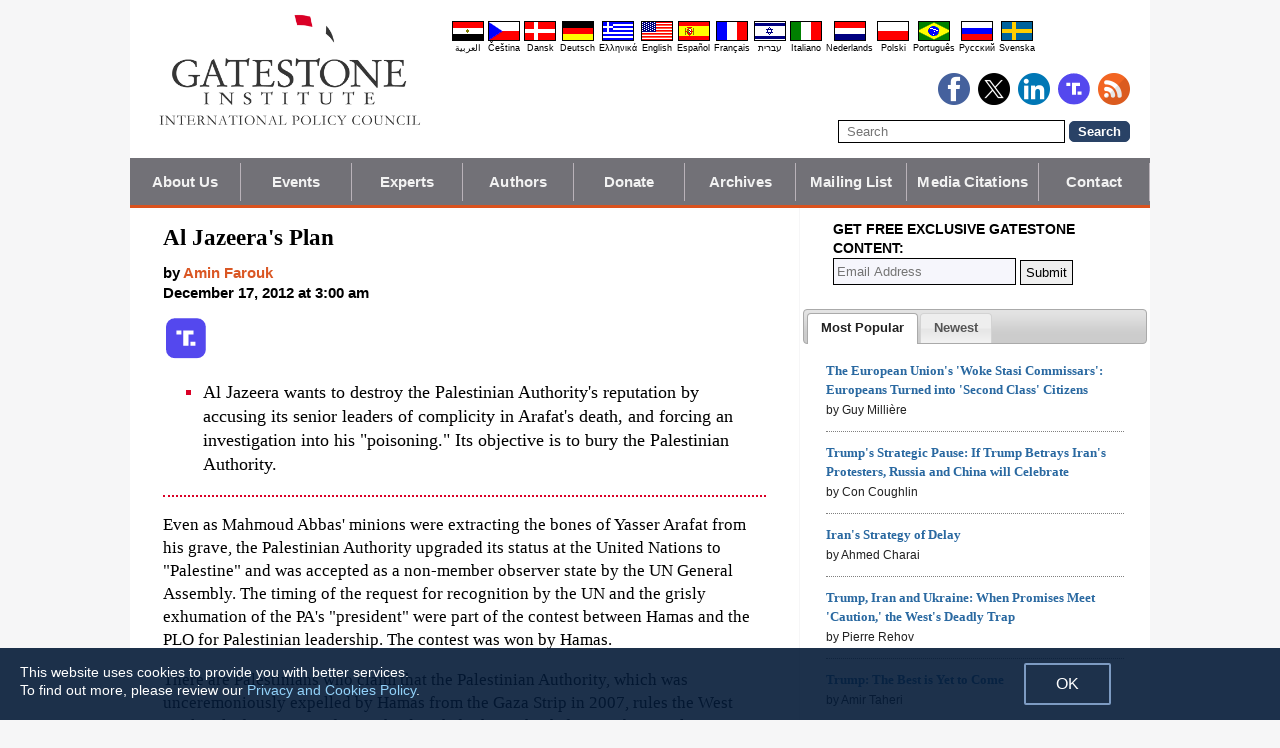

--- FILE ---
content_type: text/html; charset=UTF-8
request_url: https://www.gatestoneinstitute.org/3488/arab-spring-hamas-pa
body_size: 13035
content:
<!DOCTYPE html>
<html lang="en" prefix="og: http://ogp.me/ns#">
<head>
<title>Al Jazeera's Plan :: Gatestone Institute</title>

<meta http-equiv="Content-Type" content="text/html; charset=UTF-8" />
<meta name="description" content="Even as Mahmoud Abbas' minions were extracting the bones of Yasser Arafat from his grave, the Palestinian Authority upgraded its status at the United Nations to &quot;Palestine&quot; and was accepted as a non-member observer state by the UN General Assembly. The" />
<meta name="keywords" content="Al Jazeera's Plan" />
<meta name="viewport" content="width=device-width, initial-scale=1.0" />
<meta name="robots" content="noarchive" />
<meta property="og:site_name" content="Gatestone Institute" />
<meta property="og:title" content="Al Jazeera's Plan" />
<meta property="og:type" content="article" />
<meta property="og:locale" content="en_US" />
<meta property="article:publisher" content="https://www.facebook.com/Gatestone.Institute" />
<meta name="twitter:site" content="@GatestoneInst" />
<meta property="og:description" content="Even as Mahmoud Abbas' minions were extracting the bones of Yasser Arafat from his grave, the Palestinian Authority upgraded its status at the United Nations to &quot;Palestine&quot; and was accepted as a non-member observer state by the UN General Assembly. The" />
<meta name="twitter:description" content="Even as Mahmoud Abbas' minions were extracting the bones of Yasser Arafat from his grave, the Palestinian Authority upgraded its status at the United Nations to &quot;Palestine&quot; and was accepted as a non-member observer state by the UN General Assembly. The" />
<link rel="alternate" type="application/rss+xml" href="/rss.xml" title="RSS feed" />

<script type="text/javascript" src="https://ajax.googleapis.com/ajax/libs/jquery/2.2.4/jquery.min.js"></script>
<script src="//code.jquery.com/jquery-migrate-1.2.1.js"></script>

<script type="text/javascript" src="//code.jquery.com/ui/1.11.1/jquery-ui.js"></script>
<link rel="stylesheet" href="//code.jquery.com/ui/1.11.1/themes/smoothness/jquery-ui.css">

<link rel="manifest" href="/OneSignalManifest.json">
  <script src="https://cdn.onesignal.com/sdks/OneSignalSDK.js" async></script>
  <script>
    var OneSignal = OneSignal || [];
    OneSignal.push(["init", {
      appId: "e200f6b1-54aa-499c-a4cd-6fc70af0587a",
      safari_web_id: "web.onesignal.auto.32551e0e-3454-416e-9258-23f2fe99c3c8",
      autoRegister: true,
      notifyButton: {
        enable: false
        },
      welcomeNotification: {
        disable: true
      }
    }]);
  </script>

<script type="text/javascript">
function ClosePromo(){
parent.$.fn.colorbox.close();
}

$(document).ready(function(){
setTimeout(function(){
$.colorbox({ width:'550px', minHeight:'300px', initialHeight:'300px', initialWidth:'508px', maxHeight:'95%', opacity:0.4, overlayClose:false, closeButton:false, scrolling:false, fixed:true, html:'<style type="text/css">  <!--  .popup_wrapper, .popup_wrapper td, .popup_wrapper p, .popup_wrapper blockquote, .popup_wrapper li {  font-size: 14px !important;  font-family: Arial, Helvetica, sans-serif;  line-height: 1;  color: #000000 !important;  }    .sub_form_area {  width:100% !important;  }  .sub_form_area form {  width:100% !important;  margin:1.5em auto !important;  padding: 0;  font-family: Arial, Helvetica, sans-serif;  font-size: 1.0em;  line-height: 1;  }  .sub_form_area input[type="email"] {  font-family: Arial, Helvetica, sans-serif;  font-size: 1.0em;  outline: none !important;  border: 1px solid #000;  color: #000;  background: #FFF;  padding: 10px !important;  margin:0.15em 0 !important;  display: inline-block;  width: 66%;  }  .sub_form_area input[type="submit"] {  font-family: Arial, Helvetica, sans-serif;  font-size: 1.0em;  font-weight: 600;  outline: none !important;  border: 1px solid #015A85;  padding: 10px !important;  margin:0.15em 0 !important;  cursor: pointer;  background:#015A85;  color:#fff;  display: inline-block;  }    @media (max-width: 360px) {  .sub_form_area {  margin: 1em 0 2.5em !important;  }  .sub_form_area form {  width: auto;  }  .sub_form_area input[type="email"] {  width: 100%;  }  .sub_form_area input[type="submit"] {  width: 100%;  }  }  -->  </style>    <div class="popup_wrapper">    <div class="toggle promo_close" style="cursor:pointer; display:block; float:right; padding-right:5px;"><img src="https://www.gatestoneinstitute.org/images/icons/close_24.png" width="24" height="24" border="0" alt="Close" title="Close" /></div> <div id="popup_main" style="margin:12px 15px 8px 20px;">  <div id="sub_headline_area" style="font-size:130%; margin:auto; padding:0 15px; color:#DA0026 !important; text-align:center;"><b>Subscribe to Our <span style="white-space:nowrap;">Free Daily Newsletter</span></b></div>  <div id="sub_pitch_area" style="margin:10px 0 0 0; text-align:center; color:#000000 !important;"><b>Don\'t miss any of our <span style="white-space:nowrap;">commentary and analysis!</span></b></div>    <div id="promo_loading" class="loading_img_wrapper" style="display:none; margin:auto; text-align:center; margin-top:20px;"><img src="https://www.gatestoneinstitute.org/images/icons/loading_42.gif" width="42" height="42" /><br /><i>Submitting...</i></div>    <div id="sub_form_area" class="sub_form_area" style="text-align:center;">  <form name="sub_form" id="sub_form" method="get" action="https://gatestoneinstitute.us9.list-manage.com/subscribe/post-json?u=ae44aaf3f07dbffc928ba7cb5&id=ef816ce96c&c=?">  <input type="email" id="email" name="EMAIL" value="" placeholder="Email Address" style="direction:ltr; max-width:100%;" required />   <input type="submit" name="submit" id="submit" value="Subscribe" style="background:#015A85; color:white; !important" /> </form>  </div> <!-- END sub_form_area -->    <div id="promo_form_errors" style="display:none; text-align:center; margin:auto; padding:2px 0; color:red !important; font-weight:bold;"></div>    </div> <!-- END popup_main -->    <span id="promo_submitted_close" style="display:none; text-align:center; margin:auto; padding-top:3px; padding-bottom:5px; font-weight:bold; color:blue !important; text-decoration:underline; cursor:pointer;">Return to Article</span>    <div id="sp_rejected" class="popup_close_buttons promo_close" style="text-align:center; margin:auto; margin-top:20px; font-size:90%; color:red; text-decoration:underline; cursor:pointer; position:absolute; bottom:5px; width: 100%; padding-bottom:5px;"><i>Not interested</i></div>    </div>  ' })
}, 20000);
});
</script>

<script type="text/javascript">

$(document).ready(function(){

function CallAjaxPitch() {
$.ajax({
type: 'POST',
url: 'https://www.gatestoneinstitute.org/_header_popup.php',
data: 'ajax=TRUE&sub_promo_freq=7&status=sp_pitched',
dataType: 'html',
processData: false,
cache: false
});
}

setTimeout(CallAjaxPitch, 20000);

$(document).on('click', '#promo_submitted_close', function(event) {
ClosePromo();
return false;
});


$(document).on('click', '.promo_close', function(event) {

$.ajax({
type: 'POST',
url: 'https://www.gatestoneinstitute.org/_header_popup.php',
data: 'ajax=TRUE&status=' + event.currentTarget.id,
dataType: 'html',
processData: false,
cache: false,
error:function(xhr, status, errorThrown) { alert(errorThrown+'\n'+status+'\n'+xhr.statusText); }
});

ClosePromo();
});


$(document).on('submit', '#sub_form', function(event) {

var email = $('#email').val();
email = $.trim(email)

$('#promo_form_errors').hide();
$('#email').css('border', '1px solid grat');

$('#sub_form_area').hide();
$('#sub_pitch_area').hide();
$('#promo_loading').show();

var dataString = $('#sub_form').serialize();
dataString += '&u=ae44aaf3f07dbffc928ba7cb5&id=ef816ce96c&c=?';

// alert(dataString);

$.ajax({
type: 'get',
url: 'https://gatestoneinstitute.us9.list-manage.com/subscribe/post-json',
data: dataString,
processData: false,
cache: false,
dataType: 'json',
error:function(xhr, status, errorThrown) { alert(errorThrown+'\n'+status+'\n'+xhr.statusText); },
success: function(response) { 

var response_msg = response.msg;
response_msg = response_msg.replace('<a ', '<a target=_blank ');
if (response.result != 'success') {
$('#popup_main').append('<p>' + response_msg + '</p>');
} else {
$('#popup_main').append('<p>' + response_msg + '</p>');
}
}, 
complete: function() {
$('#promo_loading').hide();
$('.popup_close_buttons').fadeOut();
$('#promo_submitted_close').css('display', 'block');
$('#promo_submitted_close').fadeIn(); 

$.colorbox.resize(); 
}

});


$.ajax({
type: 'POST',
url: 'https://www.gatestoneinstitute.org/_header_popup.php',
data: 'ajax=TRUE&status=sp_confirmed',
dataType: 'html',
processData: false,
cache: false,
error:function(xhr, status, errorThrown) { alert(errorThrown+'\n'+status+'\n'+xhr.statusText); }
}); 

return false;

});

}); // end $(document).ready
</script>

<link type="text/css" media="screen" rel="stylesheet" href="https://www.gatestoneinstitute.org/includes/colorbox/example1/colorbox.css" />
<script type="text/javascript" src="https://www.gatestoneinstitute.org/includes/colorbox/jquery.colorbox-min.js"></script>

<script type="text/javascript">if (location.hash === '#print') { window.print(); }</script>

<link type="text/css" media="screen" rel="stylesheet" href="https://www.gatestoneinstitute.org/includes/doctextsizer.css" />
<script type="text/javascript" src="https://www.gatestoneinstitute.org/includes/doctextsizer.js"></script>


<link rel="stylesheet" href="https://www.gatestoneinstitute.org/style.css?new=2" type="text/css" />
<style type="text/css">
<!--
@-webkit-keyframes bugfix { from {padding:0;} to {padding:0;} } /* needed for checkbox hack */

.nav {
  position: relative;
  -webkit-animation: bugfix infinite 1s;
  font-family: Arial, Helvetica, sans-serif;
  font-size: 15px;
  font-weight: 600;
  letter-spacing: 0.1px;
  color: #F2F2F2;
  background: #727177;
  border-bottom: 3px solid #da521e;
}
.nav ul {
  display: none;
  width: 100%;
  list-style: none;
  margin: 0px;
  padding: 0px;
}
.nav ul li a {
  display: block;
  padding: 9px 10px;
  background: #727177;
  color: #F2F2F2;
  text-decoration: none;
  border-right: 1px solid #b9b2b9;
  white-space:nowrap;
}
.nav ul li a:hover {
  background: #da521e;
}
.nav ul li:last-of-type a {
  border-right: 0px;
}
.nav ul li ul li a {
  padding-left: 1.5em;
}
.nav ul li ul li ul li a {
  padding-left: 3.125em;
}
.nav input.trigger {
  position: absolute;
  top: -9999px;
  left: -9999px;
}
.nav input.trigger:checked ~ ul, .nav input.trigger:checked ~ ul li ul {
  display: block !important;
}
@media (min-width: 900px) {
  .nav input.trigger:checked ~ ul, .nav input.trigger:checked ~ ul li ul {
    /* older flexbox */
    display: -webkit-box;
    display: -moz-box;
    display: box;
    -webkit-box-orient: horizontal;
    -moz-box-orient: horizontal;
    box-orient: horizontal;
    /* newer flexbox */
    display: flex;
    flex-direction: row;
  }
}
.nav label {
  position: relative;
  display: block;
  min-height: 2em;
  padding: .45em;
  margin: 0;
  cursor: pointer;
  line-height: 2em;
  text-transform: uppercase;
  color: #FFFFFF;
}
.nav label:after {
  position: absolute;
  right: 1em;
  top: .2em;
  content: "\2261";
  font-stretch: ultra-expanded;
  font-size: 1.8em;
  color: white;
}
@media (min-width: 750px) {
  .nav ul {
    /* older flexbox */
    display: -ms-flexbox;
    flex-direction: -ms-row;
    display: -webkit-box;
    display: -moz-box;
    display: box;
    -webkit-box-orient: horizontal;
    -moz-box-orient: horizontal;
    box-orient: horizontal;
    /* newer flexbox */
    display: flex;
    flex-direction: row;
  }
  .nav ul li {
    position: relative;
    text-align: center;
    /* older flexbox */
    -ms-flex: 1;
    -webkit-box-flex: 1;
    -moz-box-flex: 1;
    box-flex: 1;
    /* newer flexbox */
    flex: 1;
  }
  .nav ul li ul {
    display: none !important;
    position: absolute;
    top: 3.0625em;
    left: 0;
    display: block;
    width: 12.5em;
    z-index: 200;
  }
  .nav ul li ul li {
    text-align: left;
  }
  .nav ul li ul li ul {
    z-index: 300;
    top: 0px;
    left: 12.4em;
  }
  .nav ul li ul li ul li a {
    padding-left: 30px !important;
  }
  .nav ul li:hover > ul {
    display: block !important;
  }
  .nav label {
    display: none;
  }
}

.st-btn {
margin-left: 3px;
margin-right: 3px;
}

.video-wrapper {
position: relative;
padding-bottom: 56.25%; /* 16:9 */
padding-top: 25px;
height: 0;
}
.video-wrapper iframe {
position: absolute;
top: 0;
left: 0;
width: 100%;
height: 100%;
}

-->
</style>

<link rel="stylesheet" href="https://www.gatestoneinstitute.org/style_print.css" type="text/css" />
<link rel="shortcut icon" href="https://www.gatestoneinstitute.org/favicon.ico" type="image/x-icon" />
<script type="text/javascript" src="https://www.gatestoneinstitute.org/includes/fancybox/source/jquery.fancybox.js"></script>
<link rel="stylesheet" type="text/css" href="https://www.gatestoneinstitute.org/includes/fancybox/source/jquery.fancybox.css" media="screen" />

<link rel="canonical" href="https://www.gatestoneinstitute.org/3488/arab-spring-hamas-pa" />
<meta property="og:url" content="http://www.gatestoneinstitute.org/3488/arab-spring-hamas-pa" />
<meta property="article:published_time" content="2012-12-17T03:00:00" />
<meta property="article:modified_time" content="2012-12-17T03:00:00" />
<meta property="og:updated_time" content="2012-12-17T03:00:00" />

<meta name="twitter:card" content="summary_large_image" />
<meta name="twitter:title" content="Al Jazeera's Plan" />
<meta name="twitter:site" content="@GatestoneInst" />
<meta name="author" content="Amin Farouk">
<meta http-equiv="content-language" content="en" />
<meta name="language" content="en" />
<meta itemprop="inLanguage" content="en" />
<meta http-equiv="cache-control" content="no-cache" />
<meta http-equiv="pragma" content="no-cache" />

<script>
$(document).ready(function() {
$('.itemprop_articlebody a[href]').attr('target', '_blank');
});
</script>

<style type="text/css" media="print">
<!--
body { background:#FFFFFF; }

.table_main {
width:100%;
border:none;
}
#content_cell {
width: 100%;
padding:0;
background:none;
}
-->
</style>
</head>

<body>

<div id="body_wrapper" style="background:#FFFFFF; margin:auto; margin-top:0; padding:0; max-width:1020px;">
<header class="no_print nocontent" style="margin:auto; margin-top:0; max-width:1020px;">

<div style="margin:auto; vertical-align:middle; text-align:center;">
<a href="https://www.gatestoneinstitute.org"><img src="https://www.gatestoneinstitute.org/images/gatestone-logo-1000.gif" border="0" alt="Gatestone Institute" title="Gatestone Institute" class="force_print" id="logo_top" valign="middle" /></a>
</div>


<div style="text-align:right; margin:0px 20px 0 20px;">

<div class="desktop_only" style="text-align:right; padding-top:10px; width:100%;">
<div style="text-align:right;">

<style type="text/css">
<!--
.lang_links td {
padding: 0px 2px 0px 2px;
line-height: initial;
text-align: center;
font-family: Arial, sans-serif;
font-size:9px;
}

.lang_links tr td:last-child {
padding-right: 0px;
}
-->
</style>
<table cellpadding="0" cellspacing="0" border="0" class="lang_links" style="margin:11px 0 5px 0;">
<tr><td><a href="https://ar.gatestoneinstitute.org" title="&#x627;&#x644;&#x639;&#x631;&#x628;&#x64A;&#x629;"><img src="https://www.gatestoneinstitute.org/images/icons/flags/ar.png" width="32" height="20" border="0" alt="&#x627;&#x644;&#x639;&#x631;&#x628;&#x64A;&#x629;" /></a></td>
<td><a href="https://cs.gatestoneinstitute.org" title="&#268;e&scaron;tina"><img src="https://www.gatestoneinstitute.org/images/icons/flags/cs.png" width="32" height="20" border="0" alt="&#268;e&scaron;tina" /></a></td>
<td><a href="https://da.gatestoneinstitute.org" title="Dansk"><img src="https://www.gatestoneinstitute.org/images/icons/flags/da.png" width="32" height="20" border="0" alt="Dansk" /></a></td>
<td><a href="https://de.gatestoneinstitute.org" title="Deutsch"><img src="https://www.gatestoneinstitute.org/images/icons/flags/de.png" width="32" height="20" border="0" alt="Deutsch" /></a></td>
<td><a href="https://el.gatestoneinstitute.org" title="&#x395;&#x3BB;&#x3BB;&#x3B7;&#x3BD;&#x3B9;&#x3BA;&#x3AC;"><img src="https://www.gatestoneinstitute.org/images/icons/flags/el.png" width="32" height="20" border="0" alt="&#x395;&#x3BB;&#x3BB;&#x3B7;&#x3BD;&#x3B9;&#x3BA;&#x3AC;" /></a></td>
<td><a href="https://www.gatestoneinstitute.org" title="English"><img src="https://www.gatestoneinstitute.org/images/icons/flags/en.png" width="32" height="20" border="0" alt="English" /></a></td>
<td><a href="https://es.gatestoneinstitute.org" title="Espa&#241;ol"><img src="https://www.gatestoneinstitute.org/images/icons/flags/es.png" width="32" height="20" border="0" alt="Espa&#241;ol" /></a></td>
<td><a href="https://fr.gatestoneinstitute.org" title="Fran&ccedil;ais"><img src="https://www.gatestoneinstitute.org/images/icons/flags/fr.png" width="32" height="20" border="0" alt="Fran&ccedil;ais" /></a></td>
<td><a href="https://he.gatestoneinstitute.org" title="עברית"><img src="https://www.gatestoneinstitute.org/images/icons/flags/he.png" width="32" height="20" border="0" alt="עברית" /></a></td>
<td><a href="https://it.gatestoneinstitute.org" title="Italiano"><img src="https://www.gatestoneinstitute.org/images/icons/flags/it.png" width="32" height="20" border="0" alt="Italiano" /></a></td>
<td><a href="https://nl.gatestoneinstitute.org" title="Nederlands"><img src="https://www.gatestoneinstitute.org/images/icons/flags/nl.png" width="32" height="20" border="0" alt="Nederlands" /></a></td>
<td><a href="https://pl.gatestoneinstitute.org" title="Polski"><img src="https://www.gatestoneinstitute.org/images/icons/flags/pl.png" width="32" height="20" border="0" alt="Polski" /></a></td>
<td><a href="https://pt.gatestoneinstitute.org" title="Portugu&#234;s"><img src="https://www.gatestoneinstitute.org/images/icons/flags/pt.png" width="32" height="20" border="0" alt="Portugu&#234;s" /></a></td>
<td><a href="https://ru.gatestoneinstitute.org" title="Pycc&#x138;&#x438;&#x439;"><img src="https://www.gatestoneinstitute.org/images/icons/flags/ru.png" width="32" height="20" border="0" alt="Pycc&#x138;&#x438;&#x439;" /></a></td>
<td><a href="https://sv.gatestoneinstitute.org" title="Svenska"><img src="https://www.gatestoneinstitute.org/images/icons/flags/sv.png" width="32" height="20" border="0" alt="Svenska" /></a></td>
</tr>
<tr><td><a href="https://ar.gatestoneinstitute.org" title="&#x627;&#x644;&#x639;&#x631;&#x628;&#x64A;&#x629;" style="color:black; text-decoration:none;">&#x627;&#x644;&#x639;&#x631;&#x628;&#x64A;&#x629;</a></td>
<td><a href="https://cs.gatestoneinstitute.org" title="&#268;e&scaron;tina" style="color:black; text-decoration:none;">&#268;e&scaron;tina</a></td>
<td><a href="https://da.gatestoneinstitute.org" title="Dansk" style="color:black; text-decoration:none;">Dansk</a></td>
<td><a href="https://de.gatestoneinstitute.org" title="Deutsch" style="color:black; text-decoration:none;">Deutsch</a></td>
<td><a href="https://el.gatestoneinstitute.org" title="&#x395;&#x3BB;&#x3BB;&#x3B7;&#x3BD;&#x3B9;&#x3BA;&#x3AC;" style="color:black; text-decoration:none;">&#x395;&#x3BB;&#x3BB;&#x3B7;&#x3BD;&#x3B9;&#x3BA;&#x3AC;</a></td>
<td><a href="https://www.gatestoneinstitute.org" title="English" style="color:black; text-decoration:none;">English</a></td>
<td><a href="https://es.gatestoneinstitute.org" title="Espa&#241;ol" style="color:black; text-decoration:none;">Espa&#241;ol</a></td>
<td><a href="https://fr.gatestoneinstitute.org" title="Fran&ccedil;ais" style="color:black; text-decoration:none;">Fran&ccedil;ais</a></td>
<td><a href="https://he.gatestoneinstitute.org" title="עברית" style="color:black; text-decoration:none;">עברית</a></td>
<td><a href="https://it.gatestoneinstitute.org" title="Italiano" style="color:black; text-decoration:none;">Italiano</a></td>
<td><a href="https://nl.gatestoneinstitute.org" title="Nederlands" style="color:black; text-decoration:none;">Nederlands</a></td>
<td><a href="https://pl.gatestoneinstitute.org" title="Polski" style="color:black; text-decoration:none;">Polski</a></td>
<td><a href="https://pt.gatestoneinstitute.org" title="Portugu&#234;s" style="color:black; text-decoration:none;">Portugu&#234;s</a></td>
<td><a href="https://ru.gatestoneinstitute.org" title="Pycc&#x138;&#x438;&#x439;" style="color:black; text-decoration:none;">Pycc&#x138;&#x438;&#x439;</a></td>
<td><a href="https://sv.gatestoneinstitute.org" title="Svenska" style="color:black; text-decoration:none;">Svenska</a></td>
</tr>
</table>

</div>
</div> <!-- END no_mobile -->

<div class="mobile_center_middle">
<div class="follow_tools mobile_center_middle" style="border:none;">
<span style="white-space:nowrap; margin:auto; vertical-align:middle;">

<a href="https://www.facebook.com/Gatestone.Institute"><img src="https://www.gatestoneinstitute.org/images/icons/round_facebook_128.png" border="0" alt="Facebook" title="Facebook" /></a>&nbsp;&nbsp;<a href="https://x.com/GatestoneInst"><img src="https://www.gatestoneinstitute.org/images/icons/round_x_128.png" border="0" alt="X.com" title="X.com" /></a>&nbsp;&nbsp;<a href="https://www.linkedin.com/company/gatestone-institute"><img src="https://www.gatestoneinstitute.org/images/icons/round_linkedin_128.png" border="0" alt="LinkedIn" title="LinkedIn" /></a>&nbsp;&nbsp;<a href="https://truthsocial.com/@Gatestone"><img src="https://www.gatestoneinstitute.org/images/icons/round_truth.svg" border="0" alt="Truth Social" title="Truth Social" /></a>&nbsp;&nbsp;<a href="/rss.xml"><img src="https://www.gatestoneinstitute.org/images/icons/round_rss_128.png" border="0" alt="RSS" title="RSS" /></a>

</span>
</div>

<div class="mobile_only" style="text-align:center; margin:auto; margin-top:0px; margin-bottom:5px;"><a href="https://www.gatestoneinstitute.org/contribute.php"><img src="https://www.gatestoneinstitute.org/images/donate-button.png" style="max-width:125px;" /></a></div>

<div id="search_form" style="margin-bottom:15px; white-space:nowrap; vertical-align:middle;">
<form method="get" action="https://www.gatestoneinstitute.org/search.php" style="margin:0; padding:0;"> 
<input type="hidden" name="cx" value="014255815713646959106:fcvl99skesi" />
<input type="hidden" name="cof" value="FORID:9" />
<input type="hidden" name="ie" value="UTF-8" />
<input name="q" id="search" type="text" size="25" placeholder="Search" style="border:1px solid black; padding:3px 8px;" />
<input type="submit" name="sa" value="Search" style="padding:2px 8px; background:#294266; color:white; font-weight:bold; border:1px solid #294266; border-radius:5px; -moz-border-radius:5px; -webkit-border-radius:5px;" />
</form>
</div>
</div>

</div>

<div style="clear:both;"></div>

<script type="text/javascript">
$(document).ready(function(){
$('.nav_search_link').live('click', function(){
$('#mobile_search').append($('#search_form')).html();
$('#mobile_search').show();
$('#search_form').slideDown();
return false;
});
});
</script>

<nav role="navigation" class="nav nocontent no_print">
<input class="trigger" type="checkbox" id="mainNavButton">
<label for="mainNavButton" onclick>Navigation Menu</label>
<ul>
<li><a href="https://www.gatestoneinstitute.org/about/">About Us</a></li>
<li><a href="https://www.gatestoneinstitute.org/events.php">Events</a></li>
<li><a href="https://www.gatestoneinstitute.org/experts/">Experts</a></li>
<li><a href="https://www.gatestoneinstitute.org/authors/">Authors</a></li>
<li><a href="https://www.gatestoneinstitute.org/contribute.php">Donate</a></li>
<li><a href="https://www.gatestoneinstitute.org/archives/">Archives</a></li>
<li><a href="https://www.gatestoneinstitute.org/list_subscribe.php">Mailing List</a></li>
<li><a href="https://www.gatestoneinstitute.org/in-the-media/">Media Citations</a></li>
<li><a href="https://www.gatestoneinstitute.org/about/contact/">Contact</a></li>
<li class="nav_search"><a href="#" class="nav_search_link">Search</a></li>
</ul>
</nav>

<div id="mobile_search" style="margin-top:15px; width:100%; text-align:center;"></div>
</header>

<table class="table_main" cellspacing="0" cellpadding="0" border="0" align="center" style="clear:both;">
<tr>
<td id="content_cell">
<div id="content_cell_padding">

<div class="article">

<div itemscope itemtype="http://schema.org/Article">
<div id="print_content"><h1 itemprop="name headline" style="padding-top:0; padding-bottom:0; margin-top:0; margin-bottom:5px;">Al Jazeera's Plan</h1>

<div class="byline">

<p class="sans-serif" style="margin:10px 0 0 0;"><b>
by <a href="https://www.gatestoneinstitute.org/author/Amin+Farouk"><span itemprop="author">Amin Farouk</span></a><br>
<time class="nocontent" datetime="2012-12-17T03:00:00" itemprop="datePublished">December 17, 2012 at 3:00 am</time></b></p>

<p class="nocontent no_screen no_mobile" style="margin:0 0 10px 0;"><b><a href="https://www.gatestoneinstitute.org/3488/arab-spring-hamas-pa">https://www.gatestoneinstitute.org/3488/arab-spring-hamas-pa</a></b></p>

</div>

</div>

<!-- PLAINTEXT STRIP BEGIN -->
<table id="links" cellpadding="0" cellspacing="0" border="0" class="no_print nocontent" style="margin:10px 0 5px 0;">
<tr><script src="https://platform-api.sharethis.com/js/sharethis.js#property=646a70db58d85b001927ba0d&product=inline-share-buttons&source=platform" async="async"></script>
<script>
(function waitForShareThis() {
    if (window.__sharethis__ && window.__sharethis__.config && window.__sharethis__.config['inline-share-buttons']) {
        let config = window.__sharethis__.config['inline-share-buttons'];
        config.subject = 'Al Jazeera\';s Plan';
        window.__sharethis__.load('inline-share-buttons', config);
    } else {
        setTimeout(waitForShareThis, 100);
    }
})();
</script>

<td>
<div id="share_cell_3488" class="sharethis-inline-share-buttons" data-url="http://www.gatestoneinstitute.org/3488/arab-spring-hamas-pa" data-title="Al Jazeera's Plan" data-email-subject="Al Jazeera's Plan" style="margin-top:5px;"></div>
</td>
<td style="white-space:nowrap; vertical-align:top; padding:5px 0 0 3px; font-family:arial; font-size:12px; text-decoration:none; color:#525252;"><a href="https://truthsocial.com/share?url=https%3A%2F%2Fwww.gatestoneinstitute.org%2F3488%2Farab-spring-hamas-pa&title=Al+Jazeera%27s+Plan" title="Truth Social" target=_blank><img src="https://www.gatestoneinstitute.org/images/icons/truth.svg" border="0" class="no_css_sizing" style="width:40px; height:auto;" alt="Truth Social" /></a></td>

</tr></table>
<!-- PLAINTEXT STRIP END -->

<div id="print_content_3"><div itemprop="description">

<ul class="content_preface_bullets"><li><p>Al Jazeera wants to destroy the Palestinian Authority's reputation by accusing its senior leaders of complicity in Arafat's death, and forcing an investigation into his "poisoning." Its objective is to bury the Palestinian Authority.</p></li></ul>

</div>
<div itemprop="articleBody" class="article_body itemprop_articlebody">
<p>Even as Mahmoud Abbas' minions were extracting the bones of Yasser Arafat from his grave, the Palestinian Authority upgraded its status at the United Nations to "Palestine" and was accepted as a non-member observer state by the UN General Assembly. The timing of the request for recognition by the UN and the grisly exhumation of the PA's "president" were part of the contest between Hamas and the PLO for Palestinian leadership. The contest was won by Hamas.</p>
<p>There are Palestinians who claim that the Palestinian Authority, which was unceremoniously expelled by Hamas from the Gaza Strip in 2007, rules the West Bank only from nine to five -- the day shift; the night shift is run by Israeli intelligence. Otherwise, they say, the Palestinian Authority would long since have collapsed.</p>
<p>For quite some time the leadership of the new Islamic world -- the one that grew like a weed after the Arab Spring -- has been of the opinion that the Palestinian Authority and Mahmoud Abbas are no longer relevant and should depart.</p>
<p>Before and during Operation Pillar of Defense, Hamas received the support of the Emir of Qatar and was visited by senior officials from Turkey and Tunisia. Hamas received backing from Egypt and became the target of pilgrimages from Arab League representatives as well as a panoply of Islamic luminaries, who were all, like Shakespeare's Brutus, "honorable men."</p>
<p>They all gave Hamas a wind at its back, and, at the expense of the Palestinian Authority, supported it as the "victor" in the battle against Israel, despite the fact that Israel had just defeated Hamas in Operation Pillar of Defense -- a retaliation by Israel for weeks of being bombarded by missiles and rockets from Gaza.</p>
<p>Meanwhile Al-Jazeera TV, owned by the Emir of Qatar, broadcasts that it suspects that the Palestinian Authority was involved in a plot to poison Arafat. Al-Jazeera TV in Arabic also accuses Israel of poisoning him, but hints that the deed itself was actually done by someone on the inside, one of Arafat's loyal followers or bodyguards. That is why the Palestinian Authority gravediggers dug up Arafat's bones with such serious, frozen faces. The skeleton in the closet is the Palestinian Authority, because Al-Jazeera wants to destroy the Palestinian Authority's reputation by accusing its senior figures of complicity in Arafat's death, and forcing an investigation into his "poisoning." Al Jazeera's objective is to bury the Palestinian Authority, such that gaining UN recognition for "Palestine" is the last act the PA will ever perform.</p>
<blockquote><p><i>Amin Farouk is a journalist based in the middle east.</i></p>
</blockquote>
</div>
<span class="no_print"></span><div style="text-align:center; margin:auto; margin-top:15px; margin-bottom:5px; border-top:1px dotted gray; padding-top:15px;"><a href="https://www.gatestoneinstitute.org/contribute.php"><img src="https://www.gatestoneinstitute.org/images/donate-button.png" style="max-width:100px;" /></a></div>
<p style="font-size:90%;"><i>&copy; 2026 Gatestone Institute. All rights reserved.</i> The articles printed here do not necessarily reflect the views of the Editors or of Gatestone Institute. No part of the Gatestone website or any of its contents may be reproduced, copied or modified, without the prior written consent of Gatestone Institute.</p>


<p style="clear:both; margin:10px 0 20px 0; padding-top:5px; border-top:1px dotted gray; font-family:Arial,sans-serif; color:#525050; font-size:13px;"><div class="no_print">
<div class="subscribe-title">Get Free Exclusive Gatestone Content: </div>
<form id="form2" method="POST" action="https://www.gatestoneinstitute.org/list_subscribe.php" style="margin:0 0 15px;0; padding:0;">
<input type="hidden" name="list_ids[]" value="1" />
<input type="hidden" name="languages[]" value="0" />
 <input type="email" class="address" name="email" placeholder="Email Address" size="20" style="direction:ltr; padding:5px 3px; background-color:#F6F6FC; border:1px solid #000000; color:#000000; width:260px;" /> 
<input type="submit" name="submit" value="Submit" style="border:1px solid #000; margin:0; padding:4px 5px; vertical-align:bottom;" />
</form>
</div>

<div id="share_cell_3488" class="sharethis-inline-share-buttons" data-url="http://www.gatestoneinstitute.org/3488/arab-spring-hamas-pa" data-title="Al Jazeera's Plan" data-email-subject="Al Jazeera's Plan"></div>

<div style="margin-top:15px;"><b>Recent Articles by <a href="https://www.gatestoneinstitute.org/author/Amin+Farouk"><span itemprop="author">Amin Farouk</span></a></b></div>
<ul style="margin-top:5px;">
<li><a href="https://www.gatestoneinstitute.org/3667/crisis-of-islam">The Crisis of Islam</a>, 2013-04-12</li>
<li><a href="https://www.gatestoneinstitute.org/3524/al-jazeera-qatar">Al-Jazeera's "Alternative Viewpoint" in Qatar's Paradise</a>, 2013-01-04</li>
<li><a href="https://www.gatestoneinstitute.org/3513/hamas-palestine-un">Hamastine: A Present from the U.N. to Khaled Mashaal</a>, 2012-12-24</li>
<li><a href="https://www.gatestoneinstitute.org/3495/sheikh-dog">"The Sheikh's Dog Thinks He is the Sheikh"</a>, 2012-12-13</li>
<li><a href="https://www.gatestoneinstitute.org/3489/hamastan">Hamastan: The Genie in the Bottle</a>, 2012-12-11</li>
</ul>
 <span style="margin:3px 0 3px 0; text-transform:lowercase; font-variant:small-caps; color:black; display:block;">receive the latest by email: <a href="https://www.gatestoneinstitute.org/list_subscribe.php">subscribe</a> to the free gatestone institute <a href="https://www.gatestoneinstitute.org/list_subscribe.php">mailing list</a>.</span>

</p>

</div>

<span itemprop="inLanguage" style="display:none !important;">en</span>
</div>

<script language="javascript" src="https://www.gatestoneinstitute.org/tracker.js?ts=MHdhR3cfVGbjlGdyFGfyITLxATL2IDMywHO4QzM"></script>

<div class="no_print">

<a name="comments"></a>

<a name="comment_submit"></a>
<h2 class="comment_form_header_main no_print" style="color:white; background:black; padding:3px 10px 3px 10px; margin:10px 0 10px 0; border:1px solid black;">Comment on this item</h2>
<style type="text/css">
<!--
.comment_form {
width: 100%;
max-width: 650px;
font-family:Arial,Helvetica,sans-serif;
font-size: 13px; /* Primary font size of form. Contained elements' font size are all relative to this setting */
}

.comment_form textarea {
resize:vertical; /* allow vertical resize of textarea */
height: 90px;
width: 100%;
}

.comment_form input[type="email"], .comment_form input[type="text"] {
width: 100%;
}

.comment_form .formcolumn { /* column div inside form */
width: 49%;
float: left;
}

.comment_form .formcolumn:first-of-type {
margin-right: 2%; /* 2% margin after first column */
}

.comment_form .formcolumn label, .comment_form .formcolumn fieldset {
display: block;
margin-top: 2em;
margin-bottom: 3px;
}

.comment_form fieldset {
width: 98%;
-webkit-box-sizing: border-box;
-moz-box-sizing: border-box;
box-sizing: border-box;
}

.comment_form .formcolumn label:first-child, .comment_form .formcolumn fieldset:first-child { margin-top: 0; }

.comment_form div.buttons{
clear: both;
text-align: center;
}

.comment_form input.button {
margin-top: 1.5em;
}

@media screen and (max-width: 480px) {

.comment_form .formcolumn {
width: 100%;
float: none;
}

.comment_form .formcolumn:first-of-type {
margin-right: 0; /* remove right margin from first form column */
}

.comment_form .formcolumn:nth-of-type(2) {
padding-top: 1em;
}

}
-->
</style>

<script type="text/javascript">

$(document).ready(function(){

$('.reply_link').live('click', function(){
var comment_id = $(this).attr('form_id');

var prev_comment_form = $('.comment_form_wrapper').closest('.reply_form').find('.reply_link');
prev_comment_form.html('<b>Reply-&gt;</b>');

$(this).html('<b style="color:#DA5724;">Reply to This Comment:</b>');
$(this).append($('.comment_form_wrapper')).html();
$(this).closest('.reply_form').append($('.comment_form_wrapper')).html();
$(this).closest('.reply_form').find('input[name=thread_response]').val(comment_id);
$(this).append($('#comment_response_text')).html();
$(this).closest('.reply_form').append($('#comment_response_text')).html();

$('#c_send_comment').val('');
$('#comment_response_text').slideUp();
$('#comment_response_text').html('');
$('.comment_form_wrapper').slideDown();
$('.comment_form_header_main').hide();

return false;
});

}); // end $(document).ready
</script>

<div class="comment_form_wrapper no_print">
<form name="comment_form" id="comment_form" method="POST" action="https://www.gatestoneinstitute.org/comment_send.php" class="comment_form no_print">
<input type="hidden" name="entry_id" value="3488">
<input type="hidden" name="entry_url" value="https://www.gatestoneinstitute.org/3488/arab-spring-hamas-pa">
<input type="hidden" name="comment_type" value="">
<input type="hidden" name="rich_text_editor" value="plaintext">
<input type="hidden" name="submit_time" value="2026-01-22 04:41:34">

<div class="formcolumn">
<label for="c_send_commenter"><b>Name:</b> </label>
<input type="text" name="c_send_commenter" value="" required />
</div>

<div class="formcolumn">
<label for="c_send_email"><b>Email Address:</b> </label>
<input type="email" name="c_send_email" value="" required />
<div style="padding-bottom:5px;"></div>
</div>

<div>
<label for="c_send_comment"><b>Comments:</b></label>
<textarea name="c_send_comment" id="c_send_comment" required></textarea>
<div style="margin:2px 0 8px 0; font-size:12px;">
<input type="hidden" name="thread_response" value="" />
</div>
</div>

<div style="font-size:12px; margin-bottom:5px;">
<input type="checkbox" name="c_thread_notify" value="1" /><b>Email me</b> if someone replies to my comment
</div>

<input type="Submit" name="c_send_submit" value="Submit Comment" />

<p style="margin:10px 0 0 0; font-size:12px; font-family:Arial,sans-serif;"><b>Note:</b> Gatestone appreciates your comments. The editors reserve the right <i>not</i> to publish comments containing: incitement to violence, profanity, or broad-brush slurring of any race, ethnic group or religion. Gatestone also reserves the right to edit comments for length, clarity and grammar, or to conform to these guidelines. Commenters' email addresses will not be displayed publicly. Please limit comments to 300 words or less. Longer submissions are unlikely to be published.</p>
</form>
</div>
<div id="comment_response_text" class="no_print" style="margin:10px 0; display:none;"></div>

</div>

</div>

</td>

<td id="sidebar" class="no_print nocontent" style="padding:12px 0 0 0; margin:auto; text-align:center;">
<div style="margin:auto; text-align:left;">

<div style="padding:0 33px; margin-bottom:20px;">
<div class="subscribe-title">Get Free Exclusive Gatestone Content: </div>
<form id="form1" method="POST" action="https://gatestoneinstitute.us9.list-manage.com/subscribe/post?u=ae44aaf3f07dbffc928ba7cb5&id=ef816ce96c&c=?" style="margin:0; padding:0;">
<input type="email" class="address" name="EMAIL" placeholder="Email Address" size="20" style="direction:ltr; padding:5px 3px; background-color:#F6F6FC; border:1px solid #000000; color:#000000; width:175px;" required /> 
<input type="submit" name="submit" value="Submit" style="border:1px solid #000; margin:0; padding:4px 5px; vertical-align:bottom;" />
</form>
</div>

<script type="text/javascript">
$(document).ready(function() {
$( '#side_links_tabs').tabs();
});
</script>
<div id="side_links_tabs" class="right_box" style="border:none; border-bottom:1px dotted gray;">
<ul style="font-size:13px; font-family:Arial,sans-serif !important;">
<li><a href="#side-tabs-1"><b>Most Popular</b></a></li>
<li><a href="#side-tabs-2"><b>Newest</b></a></li>
</ul>
<div id="side-tabs-1">
<div class="sidelink">
<div class="sidelink_headline"><a href="https://www.gatestoneinstitute.org/22208/european-union-woke-stasi">The European Union's 'Woke Stasi Commissars': Europeans Turned into 'Second Class' Citizens</a></div>
<div class="sidelink_byline">by Guy Millière</div>
</div>
<div class="sidelink">
<div class="sidelink_headline"><a href="https://www.gatestoneinstitute.org/22218/trump-iran-protesters">Trump's Strategic Pause: If Trump Betrays Iran's Protesters, Russia and China will Celebrate</a></div>
<div class="sidelink_byline">by Con Coughlin</div>
</div>
<div class="sidelink">
<div class="sidelink_headline"><a href="https://www.gatestoneinstitute.org/22206/iran-delay-strategy">Iran's Strategy of Delay</a></div>
<div class="sidelink_byline">by Ahmed Charai</div>
</div>
<div class="sidelink">
<div class="sidelink_headline"><a href="https://www.gatestoneinstitute.org/22204/trump-iran-promises">Trump, Iran and Ukraine: When Promises Meet 'Caution,' the West's Deadly Trap</a></div>
<div class="sidelink_byline">by Pierre Rehov</div>
</div>
<div class="sidelink">
<div class="sidelink_headline"><a href="https://www.gatestoneinstitute.org/22205/trump-best-to-come">Trump: The Best is Yet to Come</a></div>
<div class="sidelink_byline">by Amir Taheri</div>
</div>
<div class="sidelink">
<div class="sidelink_headline"><a href="https://www.gatestoneinstitute.org/22155/un-censor-climate-agenda-criticism">UN to Censor All Criticism of the Climate Agenda as Whistleblower Exposes it as a Total Scam</a></div>
<div class="sidelink_byline">by Robert Williams</div>
</div>
</div>
<div id="side-tabs-2">
<div class="sidelink">
<div class="sidelink_headline"><a href="https://www.gatestoneinstitute.org/22218/trump-iran-protesters">Trump's Strategic Pause: If Trump Betrays Iran's Protesters, Russia and China will Celebrate</a></div>
<div class="sidelink_byline">by Con Coughlin</div>
</div>
<div class="sidelink">
<div class="sidelink_headline"><a href="https://www.gatestoneinstitute.org/22208/european-union-woke-stasi">The European Union's 'Woke Stasi Commissars': Europeans Turned into 'Second Class' Citizens</a></div>
<div class="sidelink_byline">by Guy Millière</div>
</div>
<div class="sidelink">
<div class="sidelink_headline"><a href="https://www.gatestoneinstitute.org/22210/insurrection-act">Mr. President, Please Enforce the Insurrection Act</a></div>
<div class="sidelink_byline">by Lawrence Kadish</div>
</div>
<div class="sidelink">
<div class="sidelink_headline"><a href="https://www.gatestoneinstitute.org/22209/sudan-war-muslim-brotherhood">Sudan's War Has a Center of Gravity: The Muslim Brotherhood Behind al-Burhan's Regime</a></div>
<div class="sidelink_byline">by Robert Williams</div>
</div>
<div class="sidelink">
<div class="sidelink_headline"><a href="https://www.gatestoneinstitute.org/22207/iran-regime-gaza-peace">If Iran's Regime Stays in Place, Trump's Gaza 'Peace' Plan Will Not See Success</a></div>
<div class="sidelink_byline">by Khaled Abu Toameh</div>
</div>
<div class="sidelink">
<div class="sidelink_headline"><a href="https://www.gatestoneinstitute.org/22206/iran-delay-strategy">Iran's Strategy of Delay</a></div>
<div class="sidelink_byline">by Ahmed Charai</div>
</div>
</div>

</div>
<div class="right_box" style="width:100%;">
<p class="right_box_heading"><b>Top Issues</b></p>
<div class="right_box_inner">
<div class="sidelink">
<div class="sidelink_headline"><a href="https://www.gatestoneinstitute.org/topics/10/china">China</a></div></div>
<div class="sidelink">
<div class="sidelink_headline"><a href="https://www.gatestoneinstitute.org/topics/38/iranian-nuclear-program">Iranian Nuclear Program</a></div></div>
<div class="sidelink">
<div class="sidelink_headline"><a href="https://www.gatestoneinstitute.org/topics/37/europes-migrant-crisis">Europe's Migrant Crisis</a></div></div>
<div class="sidelink">
<div class="sidelink_headline"><a href="https://www.gatestoneinstitute.org/topics/40/persecution-of-minorities">Persecution of Minorities</a></div></div>
<div class="sidelink">
<div class="sidelink_headline"><a href="https://www.gatestoneinstitute.org/topics/39/threats-to-free-speech">Threats to Free Speech</a></div></div>
</div>
</div>

<div style="margin:0 0 15px 0; padding-bottom: 10px; border-bottom:1px solid gray; text-align:center;">
<a href="http://irantruth.org/exclusive-first-translation-of-khameinis-new-book-on-the-destruction-of-america-israel/" target=_blank style="text-decoration:none; color:black;"><div style="margin:0 12px 5px 12px; font-size:130%;"><b style="color:#B60505;">FIRST TRANSLATION OF AYATOLLAH KHAMENEI'S BOOK ON HOW TO DESTROY AMERICA</b></div>
<img src="https://www.gatestoneinstitute.org/pics/3418.jpg" border="0" style="margin:0; width:100%; max-width:350px; height:auto;" /></a>
<div style="margin:0 12px 5px 12px;"><b>Related Reading: Amir Taheri's "<a href="https://www.gatestoneinstitute.org/6263/khamenei-israel-palestine">The Ayatollah's Plan for Israel and Palestine</a>"</b></div>
</div>

<a class="twitter-timeline" href="https://twitter.com/GatestoneInst" data-widget-id="364807082190446592" width="100%" style="max-width:100%!important;">Tweets by @GatestoneInst</a>
<script>!function(d,s,id){var js,fjs=d.getElementsByTagName(s)[0],p=/^http:/.test(d.location)?'http':'https';if(!d.getElementById(id)){js=d.createElement(s);js.id=id;js.src=p+"://platform.twitter.com/widgets.js";fjs.parentNode.insertBefore(js,fjs);}}(document,"script","twitter-wjs");</script>

</div>
</td>
</tr>
</table>

<footer id="footer" class="no_print nocontent" style="margin:auto; margin-top:0; max-width:1020px;">
<div style="padding:20px 30px;">

  <p>Copyright &copy; 2026 Gatestone Institute. <br />All rights reserved.</p>

<p>The articles printed here do not necessarily reflect the views of the Editors or of Gatestone Institute. 
Both reserve the right not to publish replies to articles should they so choose.<br />
Gatestone Institute is a 501(c)3 not-for-profit organization, Federal Tax ID #454724565.</p>

<div class="title"><b>Gatestone Contacts</b></div>
  <p>Contact: info@gatestoneinstitute.org<br />
    Editorial: editor@gatestoneinstitute.org</p>

<p><a href="https://www.gatestoneinstitute.org/terms-of-use/">Terms of Use</a> &nbsp; <a href="https://www.gatestoneinstitute.org/privacy-policy/">Privacy &amp; Cookies Policy</a></p>

</div>
</footer>

<nav role="navigation" class="nav nocontent no_print">
<input class="trigger" type="checkbox" id="mainNavButton">
<label for="mainNavButton" onclick>Navigation Menu</label>
<ul>
<li><a href="https://www.gatestoneinstitute.org/about/">About Us</a></li>
<li><a href="https://www.gatestoneinstitute.org/events.php">Events</a></li>
<li><a href="https://www.gatestoneinstitute.org/experts/">Experts</a></li>
<li><a href="https://www.gatestoneinstitute.org/authors/">Authors</a></li>
<li><a href="https://www.gatestoneinstitute.org/contribute.php">Donate</a></li>
<li><a href="https://www.gatestoneinstitute.org/archives/">Archives</a></li>
<li><a href="https://www.gatestoneinstitute.org/list_subscribe.php">Mailing List</a></li>
<li><a href="https://www.gatestoneinstitute.org/in-the-media/">Media Citations</a></li>
<li><a href="https://www.gatestoneinstitute.org/about/contact/">Contact</a></li>
<li class="nav_search"><a href="#" class="nav_search_link">Search</a></li>
</ul>
</nav>


</div><style type="text/css">

.float-bar {
background:#041a37;
font-size: 14px;
opacity:0.9;
position:fixed;
bottom:0;
width: 100%;
}

.float-bar p {
color: #FFFFFF;
font-size: 14px;
margin:0;
padding: 15px 20px;
}

.float-bar a { color: #87cefa; }

button.agree {
background:transparent;
border: 2px solid #6f90bb;
border-radius: 2px;
color: #FFFFFF;
text-align: center;
font-size: 16px;
cursor: pointer;
padding: 10px 30px;
margin: 5px auto;
display:inline-block;
}

button.agree:hover { background: #0f315f; }

.container.bar { padding: 0; }

.cookies-text {
width:80%;
float: left;
}

.cookies-btn {
width: 20%;
float: left;
padding: 10px 0;
}

@media screen and (max-width: 750px) {
.cookies-text { width: 100%; }
.cookies-btn {
width: 100%;
margin-left: auto;
margin-right: auto;
}
.container.bar { text-align: center; }
.float-bar p { padding-bottom: 0px; }

}
</style>

<script type="text/javascript" src="https://www.gatestoneinstitute.org/includes/cookies_consent.js"></script>

<div class="float-bar">
<div class="container bar">
<div class="cookies-text">
<p>This website uses cookies to provide you with better services. <br /> To find out more, please review our <a href="https://www.gatestoneinstitute.org/privacy-policy/" target="_blank">Privacy and Cookies Policy</a>.</p>
</div>
<div class="cookies-btn"><button class="agree" onclick="removeGdpr();">OK</button></div>
</div>
</div>



<script>
  (function(i,s,o,g,r,a,m){i['GoogleAnalyticsObject']=r;i[r]=i[r]||function(){
  (i[r].q=i[r].q||[]).push(arguments)},i[r].l=1*new Date();a=s.createElement(o),
  m=s.getElementsByTagName(o)[0];a.async=1;a.src=g;m.parentNode.insertBefore(a,m)
  })(window,document,'script','//www.google-analytics.com/analytics.js','ga');

  ga('create', 'UA-5716735-1', 'auto');
  ga('send', 'pageview');
</script>

<script async src="https://www.googletagmanager.com/gtag/js?id=G-1Z6BM9DLZ6"></script>
<script>
  window.dataLayer = window.dataLayer || [];
  function gtag(){dataLayer.push(arguments);}
  gtag('js', new Date());

  gtag('config', 'G-1Z6BM9DLZ6');
</script>

<script>
    (function(c,l,a,r,i,t,y){
        c[a]=c[a]||function(){(c[a].q=c[a].q||[]).push(arguments)};
        t=l.createElement(r);t.async=1;t.src="https://www.clarity.ms/tag/"+i;
        y=l.getElementsByTagName(r)[0];y.parentNode.insertBefore(t,y);
    })(window, document, "clarity", "script", "kgnfqq8zb0");
</script>

<script>(function(){function c(){var b=a.contentDocument||a.contentWindow.document;if(b){var d=b.createElement('script');d.innerHTML="window.__CF$cv$params={r:'9c1e18abab5d8682',t:'MTc2OTA3NDg5NA=='};var a=document.createElement('script');a.src='/cdn-cgi/challenge-platform/scripts/jsd/main.js';document.getElementsByTagName('head')[0].appendChild(a);";b.getElementsByTagName('head')[0].appendChild(d)}}if(document.body){var a=document.createElement('iframe');a.height=1;a.width=1;a.style.position='absolute';a.style.top=0;a.style.left=0;a.style.border='none';a.style.visibility='hidden';document.body.appendChild(a);if('loading'!==document.readyState)c();else if(window.addEventListener)document.addEventListener('DOMContentLoaded',c);else{var e=document.onreadystatechange||function(){};document.onreadystatechange=function(b){e(b);'loading'!==document.readyState&&(document.onreadystatechange=e,c())}}}})();</script></body>
</html>